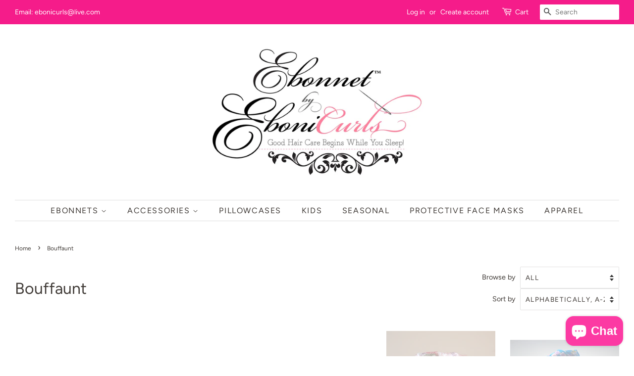

--- FILE ---
content_type: text/html; charset=utf-8
request_url: https://shopebonicurls.com/collections/bouffaunt?page=2
body_size: 15424
content:
<!doctype html>
<html class="no-js">
<head>

  <!-- Basic page needs ================================================== -->
  <meta charset="utf-8">
  <meta http-equiv="X-UA-Compatible" content="IE=edge,chrome=1">
  
  

  <!-- Title and description ================================================== -->
  <title>
  Bouffaunt &ndash; Page 2 &ndash; Ebonnet® by EboniCurls®
  </title>

  

  <!-- Social meta ================================================== -->
  <!-- /snippets/social-meta-tags.liquid -->




<meta property="og:site_name" content="Ebonnet® by EboniCurls®">
<meta property="og:url" content="https://shopebonicurls.com/collections/bouffaunt?page=2">
<meta property="og:title" content="Bouffaunt">
<meta property="og:type" content="product.group">
<meta property="og:description" content="Ebonnets by EboniCurls are high quality Satin bonnets to protect your hair while you sleep.  ">





  <meta name="twitter:site" content="@Ebonicurls">

<meta name="twitter:card" content="summary_large_image">
<meta name="twitter:title" content="Bouffaunt">
<meta name="twitter:description" content="Ebonnets by EboniCurls are high quality Satin bonnets to protect your hair while you sleep.  ">


  <!-- Helpers ================================================== -->
  <link rel="canonical" href="https://shopebonicurls.com/collections/bouffaunt?page=2">
  <meta name="viewport" content="width=device-width,initial-scale=1">
  <meta name="theme-color" content="#f51c8a">

  <!-- CSS ================================================== -->
  <link href="//shopebonicurls.com/cdn/shop/t/7/assets/timber.scss.css?v=63431572746193748131759252132" rel="stylesheet" type="text/css" media="all" />
  <link href="//shopebonicurls.com/cdn/shop/t/7/assets/theme.scss.css?v=67709648264037239091759252131" rel="stylesheet" type="text/css" media="all" />

  <script>
    window.theme = window.theme || {};

    var theme = {
      strings: {
        addToCart: "Add to Cart",
        soldOut: "Sold Out",
        unavailable: "Unavailable",
        zoomClose: "Close (Esc)",
        zoomPrev: "Previous (Left arrow key)",
        zoomNext: "Next (Right arrow key)",
        addressError: "Error looking up that address",
        addressNoResults: "No results for that address",
        addressQueryLimit: "You have exceeded the Google API usage limit. Consider upgrading to a \u003ca href=\"https:\/\/developers.google.com\/maps\/premium\/usage-limits\"\u003ePremium Plan\u003c\/a\u003e.",
        authError: "There was a problem authenticating your Google Maps API Key."
      },
      settings: {
        // Adding some settings to allow the editor to update correctly when they are changed
        enableWideLayout: true,
        typeAccentTransform: true,
        typeAccentSpacing: true,
        baseFontSize: '16px',
        headerBaseFontSize: '32px',
        accentFontSize: '16px'
      },
      variables: {
        mediaQueryMedium: 'screen and (max-width: 768px)',
        bpSmall: false
      },
      moneyFormat: "${{amount}}"
    }

    document.documentElement.className = document.documentElement.className.replace('no-js', 'supports-js');
  </script>

  <!-- Header hook for plugins ================================================== -->
  <script>window.performance && window.performance.mark && window.performance.mark('shopify.content_for_header.start');</script><meta name="facebook-domain-verification" content="eqg2yxiw4nywan0lrwvuump39xz9z7">
<meta name="facebook-domain-verification" content="7o38fgavc1q99gkrdxbrw2x1imgp4u">
<meta name="facebook-domain-verification" content="bdpeiz159e272abtqe39xm156up2v0">
<meta id="shopify-digital-wallet" name="shopify-digital-wallet" content="/2076220/digital_wallets/dialog">
<meta name="shopify-checkout-api-token" content="1f18c290c5f2b7088fa7166b32acfd1d">
<meta id="in-context-paypal-metadata" data-shop-id="2076220" data-venmo-supported="false" data-environment="production" data-locale="en_US" data-paypal-v4="true" data-currency="USD">
<link rel="alternate" type="application/atom+xml" title="Feed" href="/collections/bouffaunt.atom" />
<link rel="prev" href="/collections/bouffaunt?page=1">
<link rel="alternate" type="application/json+oembed" href="https://shopebonicurls.com/collections/bouffaunt.oembed?page=2">
<script async="async" src="/checkouts/internal/preloads.js?locale=en-US"></script>
<link rel="preconnect" href="https://shop.app" crossorigin="anonymous">
<script async="async" src="https://shop.app/checkouts/internal/preloads.js?locale=en-US&shop_id=2076220" crossorigin="anonymous"></script>
<script id="apple-pay-shop-capabilities" type="application/json">{"shopId":2076220,"countryCode":"US","currencyCode":"USD","merchantCapabilities":["supports3DS"],"merchantId":"gid:\/\/shopify\/Shop\/2076220","merchantName":"Ebonnet® by EboniCurls®","requiredBillingContactFields":["postalAddress","email"],"requiredShippingContactFields":["postalAddress","email"],"shippingType":"shipping","supportedNetworks":["visa","masterCard","amex","discover","elo","jcb"],"total":{"type":"pending","label":"Ebonnet® by EboniCurls®","amount":"1.00"},"shopifyPaymentsEnabled":true,"supportsSubscriptions":true}</script>
<script id="shopify-features" type="application/json">{"accessToken":"1f18c290c5f2b7088fa7166b32acfd1d","betas":["rich-media-storefront-analytics"],"domain":"shopebonicurls.com","predictiveSearch":true,"shopId":2076220,"locale":"en"}</script>
<script>var Shopify = Shopify || {};
Shopify.shop = "ebonicurls.myshopify.com";
Shopify.locale = "en";
Shopify.currency = {"active":"USD","rate":"1.0"};
Shopify.country = "US";
Shopify.theme = {"name":"Minimal","id":32982499391,"schema_name":"Minimal","schema_version":"8.4.3","theme_store_id":380,"role":"main"};
Shopify.theme.handle = "null";
Shopify.theme.style = {"id":null,"handle":null};
Shopify.cdnHost = "shopebonicurls.com/cdn";
Shopify.routes = Shopify.routes || {};
Shopify.routes.root = "/";</script>
<script type="module">!function(o){(o.Shopify=o.Shopify||{}).modules=!0}(window);</script>
<script>!function(o){function n(){var o=[];function n(){o.push(Array.prototype.slice.apply(arguments))}return n.q=o,n}var t=o.Shopify=o.Shopify||{};t.loadFeatures=n(),t.autoloadFeatures=n()}(window);</script>
<script>
  window.ShopifyPay = window.ShopifyPay || {};
  window.ShopifyPay.apiHost = "shop.app\/pay";
  window.ShopifyPay.redirectState = null;
</script>
<script id="shop-js-analytics" type="application/json">{"pageType":"collection"}</script>
<script defer="defer" async type="module" src="//shopebonicurls.com/cdn/shopifycloud/shop-js/modules/v2/client.init-shop-cart-sync_BT-GjEfc.en.esm.js"></script>
<script defer="defer" async type="module" src="//shopebonicurls.com/cdn/shopifycloud/shop-js/modules/v2/chunk.common_D58fp_Oc.esm.js"></script>
<script defer="defer" async type="module" src="//shopebonicurls.com/cdn/shopifycloud/shop-js/modules/v2/chunk.modal_xMitdFEc.esm.js"></script>
<script type="module">
  await import("//shopebonicurls.com/cdn/shopifycloud/shop-js/modules/v2/client.init-shop-cart-sync_BT-GjEfc.en.esm.js");
await import("//shopebonicurls.com/cdn/shopifycloud/shop-js/modules/v2/chunk.common_D58fp_Oc.esm.js");
await import("//shopebonicurls.com/cdn/shopifycloud/shop-js/modules/v2/chunk.modal_xMitdFEc.esm.js");

  window.Shopify.SignInWithShop?.initShopCartSync?.({"fedCMEnabled":true,"windoidEnabled":true});

</script>
<script>
  window.Shopify = window.Shopify || {};
  if (!window.Shopify.featureAssets) window.Shopify.featureAssets = {};
  window.Shopify.featureAssets['shop-js'] = {"shop-cart-sync":["modules/v2/client.shop-cart-sync_DZOKe7Ll.en.esm.js","modules/v2/chunk.common_D58fp_Oc.esm.js","modules/v2/chunk.modal_xMitdFEc.esm.js"],"init-fed-cm":["modules/v2/client.init-fed-cm_B6oLuCjv.en.esm.js","modules/v2/chunk.common_D58fp_Oc.esm.js","modules/v2/chunk.modal_xMitdFEc.esm.js"],"shop-cash-offers":["modules/v2/client.shop-cash-offers_D2sdYoxE.en.esm.js","modules/v2/chunk.common_D58fp_Oc.esm.js","modules/v2/chunk.modal_xMitdFEc.esm.js"],"shop-login-button":["modules/v2/client.shop-login-button_QeVjl5Y3.en.esm.js","modules/v2/chunk.common_D58fp_Oc.esm.js","modules/v2/chunk.modal_xMitdFEc.esm.js"],"pay-button":["modules/v2/client.pay-button_DXTOsIq6.en.esm.js","modules/v2/chunk.common_D58fp_Oc.esm.js","modules/v2/chunk.modal_xMitdFEc.esm.js"],"shop-button":["modules/v2/client.shop-button_DQZHx9pm.en.esm.js","modules/v2/chunk.common_D58fp_Oc.esm.js","modules/v2/chunk.modal_xMitdFEc.esm.js"],"avatar":["modules/v2/client.avatar_BTnouDA3.en.esm.js"],"init-windoid":["modules/v2/client.init-windoid_CR1B-cfM.en.esm.js","modules/v2/chunk.common_D58fp_Oc.esm.js","modules/v2/chunk.modal_xMitdFEc.esm.js"],"init-shop-for-new-customer-accounts":["modules/v2/client.init-shop-for-new-customer-accounts_C_vY_xzh.en.esm.js","modules/v2/client.shop-login-button_QeVjl5Y3.en.esm.js","modules/v2/chunk.common_D58fp_Oc.esm.js","modules/v2/chunk.modal_xMitdFEc.esm.js"],"init-shop-email-lookup-coordinator":["modules/v2/client.init-shop-email-lookup-coordinator_BI7n9ZSv.en.esm.js","modules/v2/chunk.common_D58fp_Oc.esm.js","modules/v2/chunk.modal_xMitdFEc.esm.js"],"init-shop-cart-sync":["modules/v2/client.init-shop-cart-sync_BT-GjEfc.en.esm.js","modules/v2/chunk.common_D58fp_Oc.esm.js","modules/v2/chunk.modal_xMitdFEc.esm.js"],"shop-toast-manager":["modules/v2/client.shop-toast-manager_DiYdP3xc.en.esm.js","modules/v2/chunk.common_D58fp_Oc.esm.js","modules/v2/chunk.modal_xMitdFEc.esm.js"],"init-customer-accounts":["modules/v2/client.init-customer-accounts_D9ZNqS-Q.en.esm.js","modules/v2/client.shop-login-button_QeVjl5Y3.en.esm.js","modules/v2/chunk.common_D58fp_Oc.esm.js","modules/v2/chunk.modal_xMitdFEc.esm.js"],"init-customer-accounts-sign-up":["modules/v2/client.init-customer-accounts-sign-up_iGw4briv.en.esm.js","modules/v2/client.shop-login-button_QeVjl5Y3.en.esm.js","modules/v2/chunk.common_D58fp_Oc.esm.js","modules/v2/chunk.modal_xMitdFEc.esm.js"],"shop-follow-button":["modules/v2/client.shop-follow-button_CqMgW2wH.en.esm.js","modules/v2/chunk.common_D58fp_Oc.esm.js","modules/v2/chunk.modal_xMitdFEc.esm.js"],"checkout-modal":["modules/v2/client.checkout-modal_xHeaAweL.en.esm.js","modules/v2/chunk.common_D58fp_Oc.esm.js","modules/v2/chunk.modal_xMitdFEc.esm.js"],"shop-login":["modules/v2/client.shop-login_D91U-Q7h.en.esm.js","modules/v2/chunk.common_D58fp_Oc.esm.js","modules/v2/chunk.modal_xMitdFEc.esm.js"],"lead-capture":["modules/v2/client.lead-capture_BJmE1dJe.en.esm.js","modules/v2/chunk.common_D58fp_Oc.esm.js","modules/v2/chunk.modal_xMitdFEc.esm.js"],"payment-terms":["modules/v2/client.payment-terms_Ci9AEqFq.en.esm.js","modules/v2/chunk.common_D58fp_Oc.esm.js","modules/v2/chunk.modal_xMitdFEc.esm.js"]};
</script>
<script id="__st">var __st={"a":2076220,"offset":-18000,"reqid":"a8377643-b210-4082-872c-9d292714b0d9-1769176152","pageurl":"shopebonicurls.com\/collections\/bouffaunt?page=2","u":"3abd16a3f744","p":"collection","rtyp":"collection","rid":11420237};</script>
<script>window.ShopifyPaypalV4VisibilityTracking = true;</script>
<script id="captcha-bootstrap">!function(){'use strict';const t='contact',e='account',n='new_comment',o=[[t,t],['blogs',n],['comments',n],[t,'customer']],c=[[e,'customer_login'],[e,'guest_login'],[e,'recover_customer_password'],[e,'create_customer']],r=t=>t.map((([t,e])=>`form[action*='/${t}']:not([data-nocaptcha='true']) input[name='form_type'][value='${e}']`)).join(','),a=t=>()=>t?[...document.querySelectorAll(t)].map((t=>t.form)):[];function s(){const t=[...o],e=r(t);return a(e)}const i='password',u='form_key',d=['recaptcha-v3-token','g-recaptcha-response','h-captcha-response',i],f=()=>{try{return window.sessionStorage}catch{return}},m='__shopify_v',_=t=>t.elements[u];function p(t,e,n=!1){try{const o=window.sessionStorage,c=JSON.parse(o.getItem(e)),{data:r}=function(t){const{data:e,action:n}=t;return t[m]||n?{data:e,action:n}:{data:t,action:n}}(c);for(const[e,n]of Object.entries(r))t.elements[e]&&(t.elements[e].value=n);n&&o.removeItem(e)}catch(o){console.error('form repopulation failed',{error:o})}}const l='form_type',E='cptcha';function T(t){t.dataset[E]=!0}const w=window,h=w.document,L='Shopify',v='ce_forms',y='captcha';let A=!1;((t,e)=>{const n=(g='f06e6c50-85a8-45c8-87d0-21a2b65856fe',I='https://cdn.shopify.com/shopifycloud/storefront-forms-hcaptcha/ce_storefront_forms_captcha_hcaptcha.v1.5.2.iife.js',D={infoText:'Protected by hCaptcha',privacyText:'Privacy',termsText:'Terms'},(t,e,n)=>{const o=w[L][v],c=o.bindForm;if(c)return c(t,g,e,D).then(n);var r;o.q.push([[t,g,e,D],n]),r=I,A||(h.body.append(Object.assign(h.createElement('script'),{id:'captcha-provider',async:!0,src:r})),A=!0)});var g,I,D;w[L]=w[L]||{},w[L][v]=w[L][v]||{},w[L][v].q=[],w[L][y]=w[L][y]||{},w[L][y].protect=function(t,e){n(t,void 0,e),T(t)},Object.freeze(w[L][y]),function(t,e,n,w,h,L){const[v,y,A,g]=function(t,e,n){const i=e?o:[],u=t?c:[],d=[...i,...u],f=r(d),m=r(i),_=r(d.filter((([t,e])=>n.includes(e))));return[a(f),a(m),a(_),s()]}(w,h,L),I=t=>{const e=t.target;return e instanceof HTMLFormElement?e:e&&e.form},D=t=>v().includes(t);t.addEventListener('submit',(t=>{const e=I(t);if(!e)return;const n=D(e)&&!e.dataset.hcaptchaBound&&!e.dataset.recaptchaBound,o=_(e),c=g().includes(e)&&(!o||!o.value);(n||c)&&t.preventDefault(),c&&!n&&(function(t){try{if(!f())return;!function(t){const e=f();if(!e)return;const n=_(t);if(!n)return;const o=n.value;o&&e.removeItem(o)}(t);const e=Array.from(Array(32),(()=>Math.random().toString(36)[2])).join('');!function(t,e){_(t)||t.append(Object.assign(document.createElement('input'),{type:'hidden',name:u})),t.elements[u].value=e}(t,e),function(t,e){const n=f();if(!n)return;const o=[...t.querySelectorAll(`input[type='${i}']`)].map((({name:t})=>t)),c=[...d,...o],r={};for(const[a,s]of new FormData(t).entries())c.includes(a)||(r[a]=s);n.setItem(e,JSON.stringify({[m]:1,action:t.action,data:r}))}(t,e)}catch(e){console.error('failed to persist form',e)}}(e),e.submit())}));const S=(t,e)=>{t&&!t.dataset[E]&&(n(t,e.some((e=>e===t))),T(t))};for(const o of['focusin','change'])t.addEventListener(o,(t=>{const e=I(t);D(e)&&S(e,y())}));const B=e.get('form_key'),M=e.get(l),P=B&&M;t.addEventListener('DOMContentLoaded',(()=>{const t=y();if(P)for(const e of t)e.elements[l].value===M&&p(e,B);[...new Set([...A(),...v().filter((t=>'true'===t.dataset.shopifyCaptcha))])].forEach((e=>S(e,t)))}))}(h,new URLSearchParams(w.location.search),n,t,e,['guest_login'])})(!0,!0)}();</script>
<script integrity="sha256-4kQ18oKyAcykRKYeNunJcIwy7WH5gtpwJnB7kiuLZ1E=" data-source-attribution="shopify.loadfeatures" defer="defer" src="//shopebonicurls.com/cdn/shopifycloud/storefront/assets/storefront/load_feature-a0a9edcb.js" crossorigin="anonymous"></script>
<script crossorigin="anonymous" defer="defer" src="//shopebonicurls.com/cdn/shopifycloud/storefront/assets/shopify_pay/storefront-65b4c6d7.js?v=20250812"></script>
<script data-source-attribution="shopify.dynamic_checkout.dynamic.init">var Shopify=Shopify||{};Shopify.PaymentButton=Shopify.PaymentButton||{isStorefrontPortableWallets:!0,init:function(){window.Shopify.PaymentButton.init=function(){};var t=document.createElement("script");t.src="https://shopebonicurls.com/cdn/shopifycloud/portable-wallets/latest/portable-wallets.en.js",t.type="module",document.head.appendChild(t)}};
</script>
<script data-source-attribution="shopify.dynamic_checkout.buyer_consent">
  function portableWalletsHideBuyerConsent(e){var t=document.getElementById("shopify-buyer-consent"),n=document.getElementById("shopify-subscription-policy-button");t&&n&&(t.classList.add("hidden"),t.setAttribute("aria-hidden","true"),n.removeEventListener("click",e))}function portableWalletsShowBuyerConsent(e){var t=document.getElementById("shopify-buyer-consent"),n=document.getElementById("shopify-subscription-policy-button");t&&n&&(t.classList.remove("hidden"),t.removeAttribute("aria-hidden"),n.addEventListener("click",e))}window.Shopify?.PaymentButton&&(window.Shopify.PaymentButton.hideBuyerConsent=portableWalletsHideBuyerConsent,window.Shopify.PaymentButton.showBuyerConsent=portableWalletsShowBuyerConsent);
</script>
<script data-source-attribution="shopify.dynamic_checkout.cart.bootstrap">document.addEventListener("DOMContentLoaded",(function(){function t(){return document.querySelector("shopify-accelerated-checkout-cart, shopify-accelerated-checkout")}if(t())Shopify.PaymentButton.init();else{new MutationObserver((function(e,n){t()&&(Shopify.PaymentButton.init(),n.disconnect())})).observe(document.body,{childList:!0,subtree:!0})}}));
</script>
<link id="shopify-accelerated-checkout-styles" rel="stylesheet" media="screen" href="https://shopebonicurls.com/cdn/shopifycloud/portable-wallets/latest/accelerated-checkout-backwards-compat.css" crossorigin="anonymous">
<style id="shopify-accelerated-checkout-cart">
        #shopify-buyer-consent {
  margin-top: 1em;
  display: inline-block;
  width: 100%;
}

#shopify-buyer-consent.hidden {
  display: none;
}

#shopify-subscription-policy-button {
  background: none;
  border: none;
  padding: 0;
  text-decoration: underline;
  font-size: inherit;
  cursor: pointer;
}

#shopify-subscription-policy-button::before {
  box-shadow: none;
}

      </style>

<script>window.performance && window.performance.mark && window.performance.mark('shopify.content_for_header.end');</script>

  <script src="//shopebonicurls.com/cdn/shop/t/7/assets/jquery-2.2.3.min.js?v=58211863146907186831539460904" type="text/javascript"></script>

  <script src="//shopebonicurls.com/cdn/shop/t/7/assets/lazysizes.min.js?v=177476512571513845041539460904" async="async"></script>

  
  

<script src="https://cdn.shopify.com/extensions/e8878072-2f6b-4e89-8082-94b04320908d/inbox-1254/assets/inbox-chat-loader.js" type="text/javascript" defer="defer"></script>
<meta property="og:image" content="https://cdn.shopify.com/s/files/1/0207/6220/files/LOGO_jpg_ebonnet_eboni_curls-01.jpg?height=628&pad_color=ffffff&v=1614770060&width=1200" />
<meta property="og:image:secure_url" content="https://cdn.shopify.com/s/files/1/0207/6220/files/LOGO_jpg_ebonnet_eboni_curls-01.jpg?height=628&pad_color=ffffff&v=1614770060&width=1200" />
<meta property="og:image:width" content="1200" />
<meta property="og:image:height" content="628" />
<link href="https://monorail-edge.shopifysvc.com" rel="dns-prefetch">
<script>(function(){if ("sendBeacon" in navigator && "performance" in window) {try {var session_token_from_headers = performance.getEntriesByType('navigation')[0].serverTiming.find(x => x.name == '_s').description;} catch {var session_token_from_headers = undefined;}var session_cookie_matches = document.cookie.match(/_shopify_s=([^;]*)/);var session_token_from_cookie = session_cookie_matches && session_cookie_matches.length === 2 ? session_cookie_matches[1] : "";var session_token = session_token_from_headers || session_token_from_cookie || "";function handle_abandonment_event(e) {var entries = performance.getEntries().filter(function(entry) {return /monorail-edge.shopifysvc.com/.test(entry.name);});if (!window.abandonment_tracked && entries.length === 0) {window.abandonment_tracked = true;var currentMs = Date.now();var navigation_start = performance.timing.navigationStart;var payload = {shop_id: 2076220,url: window.location.href,navigation_start,duration: currentMs - navigation_start,session_token,page_type: "collection"};window.navigator.sendBeacon("https://monorail-edge.shopifysvc.com/v1/produce", JSON.stringify({schema_id: "online_store_buyer_site_abandonment/1.1",payload: payload,metadata: {event_created_at_ms: currentMs,event_sent_at_ms: currentMs}}));}}window.addEventListener('pagehide', handle_abandonment_event);}}());</script>
<script id="web-pixels-manager-setup">(function e(e,d,r,n,o){if(void 0===o&&(o={}),!Boolean(null===(a=null===(i=window.Shopify)||void 0===i?void 0:i.analytics)||void 0===a?void 0:a.replayQueue)){var i,a;window.Shopify=window.Shopify||{};var t=window.Shopify;t.analytics=t.analytics||{};var s=t.analytics;s.replayQueue=[],s.publish=function(e,d,r){return s.replayQueue.push([e,d,r]),!0};try{self.performance.mark("wpm:start")}catch(e){}var l=function(){var e={modern:/Edge?\/(1{2}[4-9]|1[2-9]\d|[2-9]\d{2}|\d{4,})\.\d+(\.\d+|)|Firefox\/(1{2}[4-9]|1[2-9]\d|[2-9]\d{2}|\d{4,})\.\d+(\.\d+|)|Chrom(ium|e)\/(9{2}|\d{3,})\.\d+(\.\d+|)|(Maci|X1{2}).+ Version\/(15\.\d+|(1[6-9]|[2-9]\d|\d{3,})\.\d+)([,.]\d+|)( \(\w+\)|)( Mobile\/\w+|) Safari\/|Chrome.+OPR\/(9{2}|\d{3,})\.\d+\.\d+|(CPU[ +]OS|iPhone[ +]OS|CPU[ +]iPhone|CPU IPhone OS|CPU iPad OS)[ +]+(15[._]\d+|(1[6-9]|[2-9]\d|\d{3,})[._]\d+)([._]\d+|)|Android:?[ /-](13[3-9]|1[4-9]\d|[2-9]\d{2}|\d{4,})(\.\d+|)(\.\d+|)|Android.+Firefox\/(13[5-9]|1[4-9]\d|[2-9]\d{2}|\d{4,})\.\d+(\.\d+|)|Android.+Chrom(ium|e)\/(13[3-9]|1[4-9]\d|[2-9]\d{2}|\d{4,})\.\d+(\.\d+|)|SamsungBrowser\/([2-9]\d|\d{3,})\.\d+/,legacy:/Edge?\/(1[6-9]|[2-9]\d|\d{3,})\.\d+(\.\d+|)|Firefox\/(5[4-9]|[6-9]\d|\d{3,})\.\d+(\.\d+|)|Chrom(ium|e)\/(5[1-9]|[6-9]\d|\d{3,})\.\d+(\.\d+|)([\d.]+$|.*Safari\/(?![\d.]+ Edge\/[\d.]+$))|(Maci|X1{2}).+ Version\/(10\.\d+|(1[1-9]|[2-9]\d|\d{3,})\.\d+)([,.]\d+|)( \(\w+\)|)( Mobile\/\w+|) Safari\/|Chrome.+OPR\/(3[89]|[4-9]\d|\d{3,})\.\d+\.\d+|(CPU[ +]OS|iPhone[ +]OS|CPU[ +]iPhone|CPU IPhone OS|CPU iPad OS)[ +]+(10[._]\d+|(1[1-9]|[2-9]\d|\d{3,})[._]\d+)([._]\d+|)|Android:?[ /-](13[3-9]|1[4-9]\d|[2-9]\d{2}|\d{4,})(\.\d+|)(\.\d+|)|Mobile Safari.+OPR\/([89]\d|\d{3,})\.\d+\.\d+|Android.+Firefox\/(13[5-9]|1[4-9]\d|[2-9]\d{2}|\d{4,})\.\d+(\.\d+|)|Android.+Chrom(ium|e)\/(13[3-9]|1[4-9]\d|[2-9]\d{2}|\d{4,})\.\d+(\.\d+|)|Android.+(UC? ?Browser|UCWEB|U3)[ /]?(15\.([5-9]|\d{2,})|(1[6-9]|[2-9]\d|\d{3,})\.\d+)\.\d+|SamsungBrowser\/(5\.\d+|([6-9]|\d{2,})\.\d+)|Android.+MQ{2}Browser\/(14(\.(9|\d{2,})|)|(1[5-9]|[2-9]\d|\d{3,})(\.\d+|))(\.\d+|)|K[Aa][Ii]OS\/(3\.\d+|([4-9]|\d{2,})\.\d+)(\.\d+|)/},d=e.modern,r=e.legacy,n=navigator.userAgent;return n.match(d)?"modern":n.match(r)?"legacy":"unknown"}(),u="modern"===l?"modern":"legacy",c=(null!=n?n:{modern:"",legacy:""})[u],f=function(e){return[e.baseUrl,"/wpm","/b",e.hashVersion,"modern"===e.buildTarget?"m":"l",".js"].join("")}({baseUrl:d,hashVersion:r,buildTarget:u}),m=function(e){var d=e.version,r=e.bundleTarget,n=e.surface,o=e.pageUrl,i=e.monorailEndpoint;return{emit:function(e){var a=e.status,t=e.errorMsg,s=(new Date).getTime(),l=JSON.stringify({metadata:{event_sent_at_ms:s},events:[{schema_id:"web_pixels_manager_load/3.1",payload:{version:d,bundle_target:r,page_url:o,status:a,surface:n,error_msg:t},metadata:{event_created_at_ms:s}}]});if(!i)return console&&console.warn&&console.warn("[Web Pixels Manager] No Monorail endpoint provided, skipping logging."),!1;try{return self.navigator.sendBeacon.bind(self.navigator)(i,l)}catch(e){}var u=new XMLHttpRequest;try{return u.open("POST",i,!0),u.setRequestHeader("Content-Type","text/plain"),u.send(l),!0}catch(e){return console&&console.warn&&console.warn("[Web Pixels Manager] Got an unhandled error while logging to Monorail."),!1}}}}({version:r,bundleTarget:l,surface:e.surface,pageUrl:self.location.href,monorailEndpoint:e.monorailEndpoint});try{o.browserTarget=l,function(e){var d=e.src,r=e.async,n=void 0===r||r,o=e.onload,i=e.onerror,a=e.sri,t=e.scriptDataAttributes,s=void 0===t?{}:t,l=document.createElement("script"),u=document.querySelector("head"),c=document.querySelector("body");if(l.async=n,l.src=d,a&&(l.integrity=a,l.crossOrigin="anonymous"),s)for(var f in s)if(Object.prototype.hasOwnProperty.call(s,f))try{l.dataset[f]=s[f]}catch(e){}if(o&&l.addEventListener("load",o),i&&l.addEventListener("error",i),u)u.appendChild(l);else{if(!c)throw new Error("Did not find a head or body element to append the script");c.appendChild(l)}}({src:f,async:!0,onload:function(){if(!function(){var e,d;return Boolean(null===(d=null===(e=window.Shopify)||void 0===e?void 0:e.analytics)||void 0===d?void 0:d.initialized)}()){var d=window.webPixelsManager.init(e)||void 0;if(d){var r=window.Shopify.analytics;r.replayQueue.forEach((function(e){var r=e[0],n=e[1],o=e[2];d.publishCustomEvent(r,n,o)})),r.replayQueue=[],r.publish=d.publishCustomEvent,r.visitor=d.visitor,r.initialized=!0}}},onerror:function(){return m.emit({status:"failed",errorMsg:"".concat(f," has failed to load")})},sri:function(e){var d=/^sha384-[A-Za-z0-9+/=]+$/;return"string"==typeof e&&d.test(e)}(c)?c:"",scriptDataAttributes:o}),m.emit({status:"loading"})}catch(e){m.emit({status:"failed",errorMsg:(null==e?void 0:e.message)||"Unknown error"})}}})({shopId: 2076220,storefrontBaseUrl: "https://shopebonicurls.com",extensionsBaseUrl: "https://extensions.shopifycdn.com/cdn/shopifycloud/web-pixels-manager",monorailEndpoint: "https://monorail-edge.shopifysvc.com/unstable/produce_batch",surface: "storefront-renderer",enabledBetaFlags: ["2dca8a86"],webPixelsConfigList: [{"id":"127991871","configuration":"{\"pixel_id\":\"604499277404993\",\"pixel_type\":\"facebook_pixel\",\"metaapp_system_user_token\":\"-\"}","eventPayloadVersion":"v1","runtimeContext":"OPEN","scriptVersion":"ca16bc87fe92b6042fbaa3acc2fbdaa6","type":"APP","apiClientId":2329312,"privacyPurposes":["ANALYTICS","MARKETING","SALE_OF_DATA"],"dataSharingAdjustments":{"protectedCustomerApprovalScopes":["read_customer_address","read_customer_email","read_customer_name","read_customer_personal_data","read_customer_phone"]}},{"id":"shopify-app-pixel","configuration":"{}","eventPayloadVersion":"v1","runtimeContext":"STRICT","scriptVersion":"0450","apiClientId":"shopify-pixel","type":"APP","privacyPurposes":["ANALYTICS","MARKETING"]},{"id":"shopify-custom-pixel","eventPayloadVersion":"v1","runtimeContext":"LAX","scriptVersion":"0450","apiClientId":"shopify-pixel","type":"CUSTOM","privacyPurposes":["ANALYTICS","MARKETING"]}],isMerchantRequest: false,initData: {"shop":{"name":"Ebonnet® by EboniCurls®","paymentSettings":{"currencyCode":"USD"},"myshopifyDomain":"ebonicurls.myshopify.com","countryCode":"US","storefrontUrl":"https:\/\/shopebonicurls.com"},"customer":null,"cart":null,"checkout":null,"productVariants":[],"purchasingCompany":null},},"https://shopebonicurls.com/cdn","fcfee988w5aeb613cpc8e4bc33m6693e112",{"modern":"","legacy":""},{"shopId":"2076220","storefrontBaseUrl":"https:\/\/shopebonicurls.com","extensionBaseUrl":"https:\/\/extensions.shopifycdn.com\/cdn\/shopifycloud\/web-pixels-manager","surface":"storefront-renderer","enabledBetaFlags":"[\"2dca8a86\"]","isMerchantRequest":"false","hashVersion":"fcfee988w5aeb613cpc8e4bc33m6693e112","publish":"custom","events":"[[\"page_viewed\",{}],[\"collection_viewed\",{\"collection\":{\"id\":\"11420237\",\"title\":\"Bouffaunt\",\"productVariants\":[{\"price\":{\"amount\":65.0,\"currencyCode\":\"USD\"},\"product\":{\"title\":\"Mother and toddler Damask bouffant Set\",\"vendor\":\"Ebonnet® by EboniCurls®\",\"id\":\"6829410811967\",\"untranslatedTitle\":\"Mother and toddler Damask bouffant Set\",\"url\":\"\/products\/mommy-and-toddler-damask-bouffant-set\",\"type\":\"Adult and Babies bonnet\"},\"id\":\"39539602587711\",\"image\":{\"src\":\"\/\/shopebonicurls.com\/cdn\/shop\/products\/image_8e661d95-ce0a-4681-a1dd-f48834df5fdf.jpg?v=1639237996\"},\"sku\":\"\",\"title\":\"Default Title\",\"untranslatedTitle\":\"Default Title\"},{\"price\":{\"amount\":45.0,\"currencyCode\":\"USD\"},\"product\":{\"title\":\"Red Blossom Bouffant\",\"vendor\":\"Ebonnet® by EboniCurls®\",\"id\":\"6937834651711\",\"untranslatedTitle\":\"Red Blossom Bouffant\",\"url\":\"\/products\/red-blossom-bouffant\",\"type\":\"Bouffant\"},\"id\":\"39671312875583\",\"image\":{\"src\":\"\/\/shopebonicurls.com\/cdn\/shop\/products\/image_b881ea1e-6a98-424a-a45c-8c644874d409.jpg?v=1651879626\"},\"sku\":\"\",\"title\":\"Default Title\",\"untranslatedTitle\":\"Default Title\"},{\"price\":{\"amount\":15.0,\"currencyCode\":\"USD\"},\"product\":{\"title\":\"RUSH MY ORDER\",\"vendor\":\"Ebonnet® by EboniCurls®\",\"id\":\"8696455943\",\"untranslatedTitle\":\"RUSH MY ORDER\",\"url\":\"\/products\/rush-my-order\",\"type\":\"Available For All Items\/Orders\"},\"id\":\"28340627079\",\"image\":{\"src\":\"\/\/shopebonicurls.com\/cdn\/shop\/products\/9a30b5e35d02948e61c86d0a5ed2d64f.jpg?v=1571438635\"},\"sku\":\"\",\"title\":\"Default Title\",\"untranslatedTitle\":\"Default Title\"},{\"price\":{\"amount\":20.0,\"currencyCode\":\"USD\"},\"product\":{\"title\":\"Soft Pink Headband Bonnet\",\"vendor\":\"Ebonnet® by EboniCurls®\",\"id\":\"1530109558847\",\"untranslatedTitle\":\"Soft Pink Headband Bonnet\",\"url\":\"\/products\/soft-pink-headband-bonnet\",\"type\":\"Headband Bonnet\"},\"id\":\"13513374761023\",\"image\":{\"src\":\"\/\/shopebonicurls.com\/cdn\/shop\/products\/image_abbbe0f0-615f-4d53-a3e6-5b8cce5760b9.jpg?v=1571438664\"},\"sku\":\"\",\"title\":\"Default Title\",\"untranslatedTitle\":\"Default Title\"},{\"price\":{\"amount\":20.0,\"currencyCode\":\"USD\"},\"product\":{\"title\":\"Teal Blue Headband bonnet\",\"vendor\":\"Ebonnet® by EboniCurls®\",\"id\":\"7644647391295\",\"untranslatedTitle\":\"Teal Blue Headband bonnet\",\"url\":\"\/products\/teal-blue-headband-bonnet\",\"type\":\"Headband Bonnet\"},\"id\":\"41308060581951\",\"image\":{\"src\":\"\/\/shopebonicurls.com\/cdn\/shop\/files\/747AB09F-A4B3-433F-A0A2-E984A89B2066.jpg?v=1731635767\"},\"sku\":null,\"title\":\"Default Title\",\"untranslatedTitle\":\"Default Title\"},{\"price\":{\"amount\":20.0,\"currencyCode\":\"USD\"},\"product\":{\"title\":\"Wine Headband Bonnet\",\"vendor\":\"Ebonnet® by EboniCurls®\",\"id\":\"1530102743103\",\"untranslatedTitle\":\"Wine Headband Bonnet\",\"url\":\"\/products\/wine-headband-bonnet\",\"type\":\"\"},\"id\":\"13513289728063\",\"image\":{\"src\":\"\/\/shopebonicurls.com\/cdn\/shop\/products\/image_80c0dc9b-83f0-4913-bde0-47ab9b568ad0.jpg?v=1571438664\"},\"sku\":\"\",\"title\":\"Default Title\",\"untranslatedTitle\":\"Default Title\"}]}}]]"});</script><script>
  window.ShopifyAnalytics = window.ShopifyAnalytics || {};
  window.ShopifyAnalytics.meta = window.ShopifyAnalytics.meta || {};
  window.ShopifyAnalytics.meta.currency = 'USD';
  var meta = {"products":[{"id":6829410811967,"gid":"gid:\/\/shopify\/Product\/6829410811967","vendor":"Ebonnet® by EboniCurls®","type":"Adult and Babies bonnet","handle":"mommy-and-toddler-damask-bouffant-set","variants":[{"id":39539602587711,"price":6500,"name":"Mother and toddler Damask bouffant Set","public_title":null,"sku":""}],"remote":false},{"id":6937834651711,"gid":"gid:\/\/shopify\/Product\/6937834651711","vendor":"Ebonnet® by EboniCurls®","type":"Bouffant","handle":"red-blossom-bouffant","variants":[{"id":39671312875583,"price":4500,"name":"Red Blossom Bouffant","public_title":null,"sku":""}],"remote":false},{"id":8696455943,"gid":"gid:\/\/shopify\/Product\/8696455943","vendor":"Ebonnet® by EboniCurls®","type":"Available For All Items\/Orders","handle":"rush-my-order","variants":[{"id":28340627079,"price":1500,"name":"RUSH MY ORDER","public_title":null,"sku":""}],"remote":false},{"id":1530109558847,"gid":"gid:\/\/shopify\/Product\/1530109558847","vendor":"Ebonnet® by EboniCurls®","type":"Headband Bonnet","handle":"soft-pink-headband-bonnet","variants":[{"id":13513374761023,"price":2000,"name":"Soft Pink Headband Bonnet","public_title":null,"sku":""}],"remote":false},{"id":7644647391295,"gid":"gid:\/\/shopify\/Product\/7644647391295","vendor":"Ebonnet® by EboniCurls®","type":"Headband Bonnet","handle":"teal-blue-headband-bonnet","variants":[{"id":41308060581951,"price":2000,"name":"Teal Blue Headband bonnet","public_title":null,"sku":null}],"remote":false},{"id":1530102743103,"gid":"gid:\/\/shopify\/Product\/1530102743103","vendor":"Ebonnet® by EboniCurls®","type":"","handle":"wine-headband-bonnet","variants":[{"id":13513289728063,"price":2000,"name":"Wine Headband Bonnet","public_title":null,"sku":""}],"remote":false}],"page":{"pageType":"collection","resourceType":"collection","resourceId":11420237,"requestId":"a8377643-b210-4082-872c-9d292714b0d9-1769176152"}};
  for (var attr in meta) {
    window.ShopifyAnalytics.meta[attr] = meta[attr];
  }
</script>
<script class="analytics">
  (function () {
    var customDocumentWrite = function(content) {
      var jquery = null;

      if (window.jQuery) {
        jquery = window.jQuery;
      } else if (window.Checkout && window.Checkout.$) {
        jquery = window.Checkout.$;
      }

      if (jquery) {
        jquery('body').append(content);
      }
    };

    var hasLoggedConversion = function(token) {
      if (token) {
        return document.cookie.indexOf('loggedConversion=' + token) !== -1;
      }
      return false;
    }

    var setCookieIfConversion = function(token) {
      if (token) {
        var twoMonthsFromNow = new Date(Date.now());
        twoMonthsFromNow.setMonth(twoMonthsFromNow.getMonth() + 2);

        document.cookie = 'loggedConversion=' + token + '; expires=' + twoMonthsFromNow;
      }
    }

    var trekkie = window.ShopifyAnalytics.lib = window.trekkie = window.trekkie || [];
    if (trekkie.integrations) {
      return;
    }
    trekkie.methods = [
      'identify',
      'page',
      'ready',
      'track',
      'trackForm',
      'trackLink'
    ];
    trekkie.factory = function(method) {
      return function() {
        var args = Array.prototype.slice.call(arguments);
        args.unshift(method);
        trekkie.push(args);
        return trekkie;
      };
    };
    for (var i = 0; i < trekkie.methods.length; i++) {
      var key = trekkie.methods[i];
      trekkie[key] = trekkie.factory(key);
    }
    trekkie.load = function(config) {
      trekkie.config = config || {};
      trekkie.config.initialDocumentCookie = document.cookie;
      var first = document.getElementsByTagName('script')[0];
      var script = document.createElement('script');
      script.type = 'text/javascript';
      script.onerror = function(e) {
        var scriptFallback = document.createElement('script');
        scriptFallback.type = 'text/javascript';
        scriptFallback.onerror = function(error) {
                var Monorail = {
      produce: function produce(monorailDomain, schemaId, payload) {
        var currentMs = new Date().getTime();
        var event = {
          schema_id: schemaId,
          payload: payload,
          metadata: {
            event_created_at_ms: currentMs,
            event_sent_at_ms: currentMs
          }
        };
        return Monorail.sendRequest("https://" + monorailDomain + "/v1/produce", JSON.stringify(event));
      },
      sendRequest: function sendRequest(endpointUrl, payload) {
        // Try the sendBeacon API
        if (window && window.navigator && typeof window.navigator.sendBeacon === 'function' && typeof window.Blob === 'function' && !Monorail.isIos12()) {
          var blobData = new window.Blob([payload], {
            type: 'text/plain'
          });

          if (window.navigator.sendBeacon(endpointUrl, blobData)) {
            return true;
          } // sendBeacon was not successful

        } // XHR beacon

        var xhr = new XMLHttpRequest();

        try {
          xhr.open('POST', endpointUrl);
          xhr.setRequestHeader('Content-Type', 'text/plain');
          xhr.send(payload);
        } catch (e) {
          console.log(e);
        }

        return false;
      },
      isIos12: function isIos12() {
        return window.navigator.userAgent.lastIndexOf('iPhone; CPU iPhone OS 12_') !== -1 || window.navigator.userAgent.lastIndexOf('iPad; CPU OS 12_') !== -1;
      }
    };
    Monorail.produce('monorail-edge.shopifysvc.com',
      'trekkie_storefront_load_errors/1.1',
      {shop_id: 2076220,
      theme_id: 32982499391,
      app_name: "storefront",
      context_url: window.location.href,
      source_url: "//shopebonicurls.com/cdn/s/trekkie.storefront.8d95595f799fbf7e1d32231b9a28fd43b70c67d3.min.js"});

        };
        scriptFallback.async = true;
        scriptFallback.src = '//shopebonicurls.com/cdn/s/trekkie.storefront.8d95595f799fbf7e1d32231b9a28fd43b70c67d3.min.js';
        first.parentNode.insertBefore(scriptFallback, first);
      };
      script.async = true;
      script.src = '//shopebonicurls.com/cdn/s/trekkie.storefront.8d95595f799fbf7e1d32231b9a28fd43b70c67d3.min.js';
      first.parentNode.insertBefore(script, first);
    };
    trekkie.load(
      {"Trekkie":{"appName":"storefront","development":false,"defaultAttributes":{"shopId":2076220,"isMerchantRequest":null,"themeId":32982499391,"themeCityHash":"15760400530802610852","contentLanguage":"en","currency":"USD","eventMetadataId":"c8af82ad-fc35-4254-9878-8a6e7506f35e"},"isServerSideCookieWritingEnabled":true,"monorailRegion":"shop_domain","enabledBetaFlags":["65f19447"]},"Session Attribution":{},"S2S":{"facebookCapiEnabled":true,"source":"trekkie-storefront-renderer","apiClientId":580111}}
    );

    var loaded = false;
    trekkie.ready(function() {
      if (loaded) return;
      loaded = true;

      window.ShopifyAnalytics.lib = window.trekkie;

      var originalDocumentWrite = document.write;
      document.write = customDocumentWrite;
      try { window.ShopifyAnalytics.merchantGoogleAnalytics.call(this); } catch(error) {};
      document.write = originalDocumentWrite;

      window.ShopifyAnalytics.lib.page(null,{"pageType":"collection","resourceType":"collection","resourceId":11420237,"requestId":"a8377643-b210-4082-872c-9d292714b0d9-1769176152","shopifyEmitted":true});

      var match = window.location.pathname.match(/checkouts\/(.+)\/(thank_you|post_purchase)/)
      var token = match? match[1]: undefined;
      if (!hasLoggedConversion(token)) {
        setCookieIfConversion(token);
        window.ShopifyAnalytics.lib.track("Viewed Product Category",{"currency":"USD","category":"Collection: bouffaunt","collectionName":"bouffaunt","collectionId":11420237,"nonInteraction":true},undefined,undefined,{"shopifyEmitted":true});
      }
    });


        var eventsListenerScript = document.createElement('script');
        eventsListenerScript.async = true;
        eventsListenerScript.src = "//shopebonicurls.com/cdn/shopifycloud/storefront/assets/shop_events_listener-3da45d37.js";
        document.getElementsByTagName('head')[0].appendChild(eventsListenerScript);

})();</script>
<script
  defer
  src="https://shopebonicurls.com/cdn/shopifycloud/perf-kit/shopify-perf-kit-3.0.4.min.js"
  data-application="storefront-renderer"
  data-shop-id="2076220"
  data-render-region="gcp-us-central1"
  data-page-type="collection"
  data-theme-instance-id="32982499391"
  data-theme-name="Minimal"
  data-theme-version="8.4.3"
  data-monorail-region="shop_domain"
  data-resource-timing-sampling-rate="10"
  data-shs="true"
  data-shs-beacon="true"
  data-shs-export-with-fetch="true"
  data-shs-logs-sample-rate="1"
  data-shs-beacon-endpoint="https://shopebonicurls.com/api/collect"
></script>
</head>

<body id="bouffaunt" class="template-collection" >

  <div id="shopify-section-header" class="shopify-section"><style>
  .logo__image-wrapper {
    max-width: 450px;
  }
  /*================= If logo is above navigation ================== */
  
    .site-nav {
      
        border-top: 1px solid #dddddd;
        border-bottom: 1px solid #dddddd;
      
      margin-top: 30px;
    }

    
      .logo__image-wrapper {
        margin: 0 auto;
      }
    
  

  /*============ If logo is on the same line as navigation ============ */
  


  
</style>

<div data-section-id="header" data-section-type="header-section">
  <div class="header-bar">
    <div class="wrapper medium-down--hide">
      <div class="post-large--display-table">

        
          <div class="header-bar__left post-large--display-table-cell">

            

            

            
              <div class="header-bar__module header-bar__message">
                
                  Email: ebonicurls@live.com
                
              </div>
            

          </div>
        

        <div class="header-bar__right post-large--display-table-cell">

          
            <ul class="header-bar__module header-bar__module--list">
              
                <li>
                  <a href="/account/login" id="customer_login_link">Log in</a>
                </li>
                <li>or</li>
                <li>
                  <a href="/account/register" id="customer_register_link">Create account</a>
                </li>
              
            </ul>
          

          <div class="header-bar__module">
            <span class="header-bar__sep" aria-hidden="true"></span>
            <a href="/cart" class="cart-page-link">
              <span class="icon icon-cart header-bar__cart-icon" aria-hidden="true"></span>
            </a>
          </div>

          <div class="header-bar__module">
            <a href="/cart" class="cart-page-link">
              Cart
              <span class="cart-count header-bar__cart-count hidden-count">0</span>
            </a>
          </div>

          
            
              <div class="header-bar__module header-bar__search">
                


  <form action="/search" method="get" class="header-bar__search-form clearfix" role="search">
    
    <button type="submit" class="btn btn--search icon-fallback-text header-bar__search-submit">
      <span class="icon icon-search" aria-hidden="true"></span>
      <span class="fallback-text">Search</span>
    </button>
    <input type="search" name="q" value="" aria-label="Search" class="header-bar__search-input" placeholder="Search">
  </form>


              </div>
            
          

        </div>
      </div>
    </div>

    <div class="wrapper post-large--hide announcement-bar--mobile">
      
        
          <span>Email: ebonicurls@live.com</span>
        
      
    </div>

    <div class="wrapper post-large--hide">
      
        <button type="button" class="mobile-nav-trigger" id="MobileNavTrigger" aria-controls="MobileNav" aria-expanded="false">
          <span class="icon icon-hamburger" aria-hidden="true"></span>
          Menu
        </button>
      
      <a href="/cart" class="cart-page-link mobile-cart-page-link">
        <span class="icon icon-cart header-bar__cart-icon" aria-hidden="true"></span>
        Cart <span class="cart-count hidden-count">0</span>
      </a>
    </div>
    <nav role="navigation">
  <ul id="MobileNav" class="mobile-nav post-large--hide">
    
      
        
        <li class="mobile-nav__link" aria-haspopup="true">
          <a
            href="/collections/ebonnets"
            class="mobile-nav__sublist-trigger"
            aria-controls="MobileNav-Parent-1"
            aria-expanded="false">
            EBONNETS
            <span class="icon-fallback-text mobile-nav__sublist-expand" aria-hidden="true">
  <span class="icon icon-plus" aria-hidden="true"></span>
  <span class="fallback-text">+</span>
</span>
<span class="icon-fallback-text mobile-nav__sublist-contract" aria-hidden="true">
  <span class="icon icon-minus" aria-hidden="true"></span>
  <span class="fallback-text">-</span>
</span>

          </a>
          <ul
            id="MobileNav-Parent-1"
            class="mobile-nav__sublist">
            
              <li class="mobile-nav__sublist-link ">
                <a href="/collections/ebonnets" class="site-nav__link">All <span class="visually-hidden">EBONNETS</span></a>
              </li>
            
            
              
                <li class="mobile-nav__sublist-link">
                  <a
                    href="/collections/ebonnets-1"
                    >
                    Ebonnets
                  </a>
                </li>
              
            
              
                <li class="mobile-nav__sublist-link">
                  <a
                    href="/collections/bouffaunt"
                    aria-current="page">
                    Bouffants
                  </a>
                </li>
              
            
              
                <li class="mobile-nav__sublist-link">
                  <a
                    href="/collections/pocket-bonnets"
                    >
                    Pocket Bonnets
                  </a>
                </li>
              
            
          </ul>
        </li>
      
    
      
        
        <li class="mobile-nav__link" aria-haspopup="true">
          <a
            href="/collections/accessories"
            class="mobile-nav__sublist-trigger"
            aria-controls="MobileNav-Parent-2"
            aria-expanded="false">
            ACCESSORIES
            <span class="icon-fallback-text mobile-nav__sublist-expand" aria-hidden="true">
  <span class="icon icon-plus" aria-hidden="true"></span>
  <span class="fallback-text">+</span>
</span>
<span class="icon-fallback-text mobile-nav__sublist-contract" aria-hidden="true">
  <span class="icon icon-minus" aria-hidden="true"></span>
  <span class="fallback-text">-</span>
</span>

          </a>
          <ul
            id="MobileNav-Parent-2"
            class="mobile-nav__sublist">
            
              <li class="mobile-nav__sublist-link ">
                <a href="/collections/accessories" class="site-nav__link">All <span class="visually-hidden">ACCESSORIES</span></a>
              </li>
            
            
              
                <li class="mobile-nav__sublist-link">
                  <a
                    href="/collections/scrunchies"
                    >
                    Scrunchies
                  </a>
                </li>
              
            
              
                <li class="mobile-nav__sublist-link">
                  <a
                    href="/collections/shower-cap"
                    >
                    Showercaps
                  </a>
                </li>
              
            
              
                <li class="mobile-nav__sublist-link">
                  <a
                    href="/collections/scarfs"
                    >
                    Scarves
                  </a>
                </li>
              
            
              
                <li class="mobile-nav__sublist-link">
                  <a
                    href="/collections/headbands"
                    >
                    Headbands
                  </a>
                </li>
              
            
              
                <li class="mobile-nav__sublist-link">
                  <a
                    href="/collections/turbans"
                    >
                    Turbans
                  </a>
                </li>
              
            
          </ul>
        </li>
      
    
      
        <li class="mobile-nav__link">
          <a
            href="/collections/pillowcases"
            class="mobile-nav"
            >
            PILLOWCASES
          </a>
        </li>
      
    
      
        <li class="mobile-nav__link">
          <a
            href="/collections/kids"
            class="mobile-nav"
            >
            KIDS
          </a>
        </li>
      
    
      
        <li class="mobile-nav__link">
          <a
            href="/collections/seasonal"
            class="mobile-nav"
            >
            Seasonal
          </a>
        </li>
      
    
      
        <li class="mobile-nav__link">
          <a
            href="/collections/protective-face-mask"
            class="mobile-nav"
            >
            PROTECTIVE FACE MASKS
          </a>
        </li>
      
    
      
        <li class="mobile-nav__link">
          <a
            href="/collections/apparel"
            class="mobile-nav"
            >
            APPAREL
          </a>
        </li>
      
    

    
      
        <li class="mobile-nav__link">
          <a href="/account/login" id="customer_login_link">Log in</a>
        </li>
        <li class="mobile-nav__link">
          <a href="/account/register" id="customer_register_link">Create account</a>
        </li>
      
    

    <li class="mobile-nav__link">
      
        <div class="header-bar__module header-bar__search">
          


  <form action="/search" method="get" class="header-bar__search-form clearfix" role="search">
    
    <button type="submit" class="btn btn--search icon-fallback-text header-bar__search-submit">
      <span class="icon icon-search" aria-hidden="true"></span>
      <span class="fallback-text">Search</span>
    </button>
    <input type="search" name="q" value="" aria-label="Search" class="header-bar__search-input" placeholder="Search">
  </form>


        </div>
      
    </li>
  </ul>
</nav>

  </div>

  <header class="site-header" role="banner">
    <div class="wrapper">

      
        <div class="grid--full">
          <div class="grid__item">
            
              <div class="h1 site-header__logo" itemscope itemtype="http://schema.org/Organization">
            
              
                <noscript>
                  
                  <div class="logo__image-wrapper">
                    <img src="//shopebonicurls.com/cdn/shop/files/LOGO_jpg_ebonnet_eboni_curls-01_450x.jpg?v=1614770060" alt="Ebonnet® by EboniCurls®" />
                  </div>
                </noscript>
                <div class="logo__image-wrapper supports-js">
                  <a href="/" itemprop="url" style="padding-top:65.5425219941349%;">
                    
                    <img class="logo__image lazyload"
                         src="//shopebonicurls.com/cdn/shop/files/LOGO_jpg_ebonnet_eboni_curls-01_300x300.jpg?v=1614770060"
                         data-src="//shopebonicurls.com/cdn/shop/files/LOGO_jpg_ebonnet_eboni_curls-01_{width}x.jpg?v=1614770060"
                         data-widths="[120, 180, 360, 540, 720, 900, 1080, 1296, 1512, 1728, 1944, 2048]"
                         data-aspectratio="1.5257270693512304"
                         data-sizes="auto"
                         alt="Ebonnet® by EboniCurls®"
                         itemprop="logo">
                  </a>
                </div>
              
            
              </div>
            
          </div>
        </div>
        <div class="grid--full medium-down--hide">
          <div class="grid__item">
            
<nav>
  <ul class="site-nav" id="AccessibleNav">
    
      
      
        <li 
          class="site-nav--has-dropdown "
          aria-haspopup="true">
          <a
            href="/collections/ebonnets"
            class="site-nav__link"
            data-meganav-type="parent"
            aria-controls="MenuParent-1"
            aria-expanded="false"
            >
              EBONNETS
              <span class="icon icon-arrow-down" aria-hidden="true"></span>
          </a>
          <ul
            id="MenuParent-1"
            class="site-nav__dropdown "
            data-meganav-dropdown>
            
              
                <li>
                  <a
                    href="/collections/ebonnets-1"
                    class="site-nav__link"
                    data-meganav-type="child"
                    
                    tabindex="-1">
                      Ebonnets
                  </a>
                </li>
              
            
              
                <li class="site-nav--active">
                  <a
                    href="/collections/bouffaunt"
                    class="site-nav__link"
                    data-meganav-type="child"
                    aria-current="page"
                    tabindex="-1">
                      Bouffants
                  </a>
                </li>
              
            
              
                <li>
                  <a
                    href="/collections/pocket-bonnets"
                    class="site-nav__link"
                    data-meganav-type="child"
                    
                    tabindex="-1">
                      Pocket Bonnets
                  </a>
                </li>
              
            
          </ul>
        </li>
      
    
      
      
        <li 
          class="site-nav--has-dropdown "
          aria-haspopup="true">
          <a
            href="/collections/accessories"
            class="site-nav__link"
            data-meganav-type="parent"
            aria-controls="MenuParent-2"
            aria-expanded="false"
            >
              ACCESSORIES
              <span class="icon icon-arrow-down" aria-hidden="true"></span>
          </a>
          <ul
            id="MenuParent-2"
            class="site-nav__dropdown "
            data-meganav-dropdown>
            
              
                <li>
                  <a
                    href="/collections/scrunchies"
                    class="site-nav__link"
                    data-meganav-type="child"
                    
                    tabindex="-1">
                      Scrunchies
                  </a>
                </li>
              
            
              
                <li>
                  <a
                    href="/collections/shower-cap"
                    class="site-nav__link"
                    data-meganav-type="child"
                    
                    tabindex="-1">
                      Showercaps
                  </a>
                </li>
              
            
              
                <li>
                  <a
                    href="/collections/scarfs"
                    class="site-nav__link"
                    data-meganav-type="child"
                    
                    tabindex="-1">
                      Scarves
                  </a>
                </li>
              
            
              
                <li>
                  <a
                    href="/collections/headbands"
                    class="site-nav__link"
                    data-meganav-type="child"
                    
                    tabindex="-1">
                      Headbands
                  </a>
                </li>
              
            
              
                <li>
                  <a
                    href="/collections/turbans"
                    class="site-nav__link"
                    data-meganav-type="child"
                    
                    tabindex="-1">
                      Turbans
                  </a>
                </li>
              
            
          </ul>
        </li>
      
    
      
        <li>
          <a
            href="/collections/pillowcases"
            class="site-nav__link"
            data-meganav-type="child"
            >
              PILLOWCASES
          </a>
        </li>
      
    
      
        <li>
          <a
            href="/collections/kids"
            class="site-nav__link"
            data-meganav-type="child"
            >
              KIDS
          </a>
        </li>
      
    
      
        <li>
          <a
            href="/collections/seasonal"
            class="site-nav__link"
            data-meganav-type="child"
            >
              Seasonal
          </a>
        </li>
      
    
      
        <li>
          <a
            href="/collections/protective-face-mask"
            class="site-nav__link"
            data-meganav-type="child"
            >
              PROTECTIVE FACE MASKS
          </a>
        </li>
      
    
      
        <li>
          <a
            href="/collections/apparel"
            class="site-nav__link"
            data-meganav-type="child"
            >
              APPAREL
          </a>
        </li>
      
    
  </ul>
</nav>

          </div>
        </div>
      

    </div>
  </header>
</div>



</div>

  <main class="wrapper main-content" role="main">
    <div class="grid">
        <div class="grid__item">
          

<div id="shopify-section-collection-template" class="shopify-section">

<div id="CollectionSection" data-section-id="collection-template" data-section-type="collection-template" data-sort-enabled="true" data-tags-enabled="true">
  <div class="section-header section-header--breadcrumb">
    

<nav class="breadcrumb" role="navigation" aria-label="breadcrumbs">
  <a href="/" title="Back to the frontpage">Home</a>

  

    <span aria-hidden="true" class="breadcrumb__sep">&rsaquo;</span>
    
      <span>Bouffaunt</span>
    

  
</nav>


  </div>

  <header class="section-header section-header--large">
    <h1 class="section-header__title section-header__title--left">Bouffaunt</h1>
    
    <div class="section-header__link--right">
      
        
<div class="form-horizontal">
  <label for="BrowseBy">Browse by</label>
  
  
  <select name="BrowseBy" id="BrowseBy" class="btn--tertiary">
    <option value="/collections/bouffaunt">All</option>
    
      
      <option value="/collections/bouffaunt/accessories">accessories</option>
    
      
      <option value="/collections/bouffaunt/bouffant">bouffant</option>
    
      
      <option value="/collections/bouffaunt/charmeuse-satin">charmeuse satin</option>
    
      
      <option value="/collections/bouffaunt/ebonicurls">ebonicurls</option>
    
      
      <option value="/collections/bouffaunt/ebonnet">ebonnet</option>
    
      
      <option value="/collections/bouffaunt/ebonnet-by-ebonicurls">ebonnet by ebonicurls</option>
    
      
      <option value="/collections/bouffaunt/ebonnets">EBONNETS</option>
    
      
      <option value="/collections/bouffaunt/facemask">FACEMASK</option>
    
      
      <option value="/collections/bouffaunt/hair">hair</option>
    
      
      <option value="/collections/bouffaunt/hair-bouffant-hat">hair Bouffant hat</option>
    
      
      <option value="/collections/bouffaunt/hair-care-products">hair care products</option>
    
      
      <option value="/collections/bouffaunt/kids">KIDS</option>
    
      
      <option value="/collections/bouffaunt/leopard-scarf">Leopard scarf</option>
    
      
      <option value="/collections/bouffaunt/natural-hair-bonnet">natural hair bonnet</option>
    
      
      <option value="/collections/bouffaunt/nurses-cap">nurses cap</option>
    
      
      <option value="/collections/bouffaunt/nurses-hat">nurses hat</option>
    
  </select>
</div>


<script>
  $(function() {
    $('#BrowseBy')
      .bind('change', function() {
        location.href = jQuery(this).val();
      }
    );
  });
</script>

      
      
        <div class="form-horizontal">
  <label for="SortBy">Sort by</label>
  <select name="SortBy" id="SortBy" class="btn--tertiary">
    <option value="manual">Featured</option>
    <option value="best-selling">Best Selling</option>
    <option value="title-ascending">Alphabetically, A-Z</option>
    <option value="title-descending">Alphabetically, Z-A</option>
    <option value="price-ascending">Price, low to high</option>
    <option value="price-descending">Price, high to low</option>
    <option value="created-descending">Date, new to old</option>
    <option value="created-ascending">Date, old to new</option>
  </select>
</div>

      
    </div>
    
  </header>

  

  <div class="grid-uniform grid-link__container">
    

      
      <div class="grid__item wide--one-fifth large--one-quarter medium-down--one-half">
        











<div class="">
  <a href="/collections/bouffaunt/products/mommy-and-toddler-damask-bouffant-set" class="grid-link">
    <span class="grid-link__image grid-link__image-sold-out grid-link__image--product">
      
      
      <span class="grid-link__image-centered">
        
          
            
            
<style>
  

  #ProductImage-28958494621759 {
    max-width: 335px;
    max-height: 335.0px;
  }
  #ProductImageWrapper-28958494621759 {
    max-width: 335px;
  }
</style>

            <div id="ProductImageWrapper-28958494621759" class="product__img-wrapper supports-js">
              <div style="padding-top:100.0%;">
                <img id="ProductImage-28958494621759"
                     class="product__img lazyload"
                     src="//shopebonicurls.com/cdn/shop/products/image_8e661d95-ce0a-4681-a1dd-f48834df5fdf_300x300.jpg?v=1639237996"
                     data-src="//shopebonicurls.com/cdn/shop/products/image_8e661d95-ce0a-4681-a1dd-f48834df5fdf_{width}x.jpg?v=1639237996"
                     data-widths="[150, 220, 360, 470, 600, 750, 940, 1080, 1296, 1512, 1728, 2048]"
                     data-aspectratio="1.0"
                     data-sizes="auto"
                     alt="Mother and toddler Damask bouffant Set">
              </div>
            </div>
          
          <noscript>
            <img src="//shopebonicurls.com/cdn/shop/products/image_8e661d95-ce0a-4681-a1dd-f48834df5fdf_large.jpg?v=1639237996" alt="Mother and toddler Damask bouffant Set" class="product__img">
          </noscript>
        
      </span>
    </span>
    <p class="grid-link__title">Mother and toddler Damask bouffant Set</p>
    
      <p class="grid-link__title grid-link__vendor">Ebonnet® by EboniCurls®</p>
    
    
      <p class="grid-link__meta">
        
        
        
          
            <span class="visually-hidden">Regular price</span>
          
          $65.00
        
      </p>
    
  </a>
</div>

      </div>
    
      
      <div class="grid__item wide--one-fifth large--one-quarter medium-down--one-half">
        











<div class="">
  <a href="/collections/bouffaunt/products/red-blossom-bouffant" class="grid-link">
    <span class="grid-link__image grid-link__image-sold-out grid-link__image--product">
      
      
      <span class="grid-link__image-centered">
        
          
            
            
<style>
  

  #ProductImage-29381939134527 {
    max-width: 335px;
    max-height: 335.0px;
  }
  #ProductImageWrapper-29381939134527 {
    max-width: 335px;
  }
</style>

            <div id="ProductImageWrapper-29381939134527" class="product__img-wrapper supports-js">
              <div style="padding-top:100.0%;">
                <img id="ProductImage-29381939134527"
                     class="product__img lazyload"
                     src="//shopebonicurls.com/cdn/shop/products/image_b881ea1e-6a98-424a-a45c-8c644874d409_300x300.jpg?v=1651879626"
                     data-src="//shopebonicurls.com/cdn/shop/products/image_b881ea1e-6a98-424a-a45c-8c644874d409_{width}x.jpg?v=1651879626"
                     data-widths="[150, 220, 360, 470, 600, 750, 940, 1080, 1296, 1512, 1728, 2048]"
                     data-aspectratio="1.0"
                     data-sizes="auto"
                     alt="Red Blossom Bouffant">
              </div>
            </div>
          
          <noscript>
            <img src="//shopebonicurls.com/cdn/shop/products/image_b881ea1e-6a98-424a-a45c-8c644874d409_large.jpg?v=1651879626" alt="Red Blossom Bouffant" class="product__img">
          </noscript>
        
      </span>
    </span>
    <p class="grid-link__title">Red Blossom Bouffant</p>
    
      <p class="grid-link__title grid-link__vendor">Ebonnet® by EboniCurls®</p>
    
    
      <p class="grid-link__meta">
        
        
        
          
            <span class="visually-hidden">Regular price</span>
          
          $45.00
        
      </p>
    
  </a>
</div>

      </div>
    
      
      <div class="grid__item wide--one-fifth large--one-quarter medium-down--one-half">
        











<div class="">
  <a href="/collections/bouffaunt/products/rush-my-order" class="grid-link">
    <span class="grid-link__image grid-link__image-sold-out grid-link__image--product">
      
      
      <span class="grid-link__image-centered">
        
          
            
            
<style>
  

  #ProductImage-19223988615 {
    max-width: 335px;
    max-height: 335.0px;
  }
  #ProductImageWrapper-19223988615 {
    max-width: 335px;
  }
</style>

            <div id="ProductImageWrapper-19223988615" class="product__img-wrapper supports-js">
              <div style="padding-top:100.0%;">
                <img id="ProductImage-19223988615"
                     class="product__img lazyload"
                     src="//shopebonicurls.com/cdn/shop/products/9a30b5e35d02948e61c86d0a5ed2d64f_300x300.jpg?v=1571438635"
                     data-src="//shopebonicurls.com/cdn/shop/products/9a30b5e35d02948e61c86d0a5ed2d64f_{width}x.jpg?v=1571438635"
                     data-widths="[150, 220, 360, 470, 600, 750, 940, 1080, 1296, 1512, 1728, 2048]"
                     data-aspectratio="1.0"
                     data-sizes="auto"
                     alt="RUSH MY ORDER">
              </div>
            </div>
          
          <noscript>
            <img src="//shopebonicurls.com/cdn/shop/products/9a30b5e35d02948e61c86d0a5ed2d64f_large.jpg?v=1571438635" alt="RUSH MY ORDER" class="product__img">
          </noscript>
        
      </span>
    </span>
    <p class="grid-link__title">RUSH MY ORDER</p>
    
      <p class="grid-link__title grid-link__vendor">Ebonnet® by EboniCurls®</p>
    
    
      <p class="grid-link__meta">
        
        
        
          
            <span class="visually-hidden">Regular price</span>
          
          $15.00
        
      </p>
    
  </a>
</div>

      </div>
    
      
      <div class="grid__item wide--one-fifth large--one-quarter medium-down--one-half">
        











<div class=" sold-out">
  <a href="/collections/bouffaunt/products/soft-pink-headband-bonnet" class="grid-link">
    <span class="grid-link__image grid-link__image-sold-out grid-link__image--product">
      
      
        <span class="badge badge--sold-out">
          <span class="badge__text">Sold Out</span>
        </span>
      
      <span class="grid-link__image-centered">
        
          
            
            
<style>
  

  #ProductImage-4263695941695 {
    max-width: 319.99999999999994px;
    max-height: 480px;
  }
  #ProductImageWrapper-4263695941695 {
    max-width: 319.99999999999994px;
  }
</style>

            <div id="ProductImageWrapper-4263695941695" class="product__img-wrapper supports-js">
              <div style="padding-top:150.00000000000003%;">
                <img id="ProductImage-4263695941695"
                     class="product__img lazyload"
                     src="//shopebonicurls.com/cdn/shop/products/image_abbbe0f0-615f-4d53-a3e6-5b8cce5760b9_300x300.jpg?v=1571438664"
                     data-src="//shopebonicurls.com/cdn/shop/products/image_abbbe0f0-615f-4d53-a3e6-5b8cce5760b9_{width}x.jpg?v=1571438664"
                     data-widths="[150, 220, 360, 470, 600, 750, 940, 1080, 1296, 1512, 1728, 2048]"
                     data-aspectratio="0.6666666666666666"
                     data-sizes="auto"
                     alt="Soft Pink Headband Bonnet">
              </div>
            </div>
          
          <noscript>
            <img src="//shopebonicurls.com/cdn/shop/products/image_abbbe0f0-615f-4d53-a3e6-5b8cce5760b9_large.jpg?v=1571438664" alt="Soft Pink Headband Bonnet" class="product__img">
          </noscript>
        
      </span>
    </span>
    <p class="grid-link__title">Soft Pink Headband Bonnet</p>
    
      <p class="grid-link__title grid-link__vendor">Ebonnet® by EboniCurls®</p>
    
    
      <p class="grid-link__meta">
        
        
        
          
            <span class="visually-hidden">Regular price</span>
          
          $20.00
        
      </p>
    
  </a>
</div>

      </div>
    
      
      <div class="grid__item wide--one-fifth large--one-quarter medium-down--one-half">
        











<div class=" sold-out">
  <a href="/collections/bouffaunt/products/teal-blue-headband-bonnet" class="grid-link">
    <span class="grid-link__image grid-link__image-sold-out grid-link__image--product">
      
      
        <span class="badge badge--sold-out">
          <span class="badge__text">Sold Out</span>
        </span>
      
      <span class="grid-link__image-centered">
        
          
            
            
<style>
  

  #ProductImage-32674215198783 {
    max-width: 360.0px;
    max-height: 480px;
  }
  #ProductImageWrapper-32674215198783 {
    max-width: 360.0px;
  }
</style>

            <div id="ProductImageWrapper-32674215198783" class="product__img-wrapper supports-js">
              <div style="padding-top:133.33333333333334%;">
                <img id="ProductImage-32674215198783"
                     class="product__img lazyload"
                     src="//shopebonicurls.com/cdn/shop/files/747AB09F-A4B3-433F-A0A2-E984A89B2066_300x300.jpg?v=1731635767"
                     data-src="//shopebonicurls.com/cdn/shop/files/747AB09F-A4B3-433F-A0A2-E984A89B2066_{width}x.jpg?v=1731635767"
                     data-widths="[150, 220, 360, 470, 600, 750, 940, 1080, 1296, 1512, 1728, 2048]"
                     data-aspectratio="0.75"
                     data-sizes="auto"
                     alt="Teal Blue Headband bonnet">
              </div>
            </div>
          
          <noscript>
            <img src="//shopebonicurls.com/cdn/shop/files/747AB09F-A4B3-433F-A0A2-E984A89B2066_large.jpg?v=1731635767" alt="Teal Blue Headband bonnet" class="product__img">
          </noscript>
        
      </span>
    </span>
    <p class="grid-link__title">Teal Blue Headband bonnet</p>
    
      <p class="grid-link__title grid-link__vendor">Ebonnet® by EboniCurls®</p>
    
    
      <p class="grid-link__meta">
        
        
        
          
            <span class="visually-hidden">Regular price</span>
          
          $20.00
        
      </p>
    
  </a>
</div>

      </div>
    
      
      <div class="grid__item wide--one-fifth large--one-quarter medium-down--one-half">
        











<div class="">
  <a href="/collections/bouffaunt/products/wine-headband-bonnet" class="grid-link">
    <span class="grid-link__image grid-link__image-sold-out grid-link__image--product">
      
      
      <span class="grid-link__image-centered">
        
          
            
            
<style>
  

  #ProductImage-4263634960447 {
    max-width: 384.0px;
    max-height: 480px;
  }
  #ProductImageWrapper-4263634960447 {
    max-width: 384.0px;
  }
</style>

            <div id="ProductImageWrapper-4263634960447" class="product__img-wrapper supports-js">
              <div style="padding-top:125.0%;">
                <img id="ProductImage-4263634960447"
                     class="product__img lazyload"
                     src="//shopebonicurls.com/cdn/shop/products/image_80c0dc9b-83f0-4913-bde0-47ab9b568ad0_300x300.jpg?v=1571438664"
                     data-src="//shopebonicurls.com/cdn/shop/products/image_80c0dc9b-83f0-4913-bde0-47ab9b568ad0_{width}x.jpg?v=1571438664"
                     data-widths="[150, 220, 360, 470, 600, 750, 940, 1080, 1296, 1512, 1728, 2048]"
                     data-aspectratio="0.8"
                     data-sizes="auto"
                     alt="Wine Headband Bonnet">
              </div>
            </div>
          
          <noscript>
            <img src="//shopebonicurls.com/cdn/shop/products/image_80c0dc9b-83f0-4913-bde0-47ab9b568ad0_large.jpg?v=1571438664" alt="Wine Headband Bonnet" class="product__img">
          </noscript>
        
      </span>
    </span>
    <p class="grid-link__title">Wine Headband Bonnet</p>
    
      <p class="grid-link__title grid-link__vendor">Ebonnet® by EboniCurls®</p>
    
    
      <p class="grid-link__meta">
        
        
        
          
            <span class="visually-hidden">Regular price</span>
          
          $20.00
        
      </p>
    
  </a>
</div>

      </div>
    

  </div>

  
    <hr class="hr--clear">

    <div class="text-center">
      

<ul class="pagination-custom">
  
    <li><a href="/collections/bouffaunt?page=1" title="&laquo; Previous">&larr;</a></li>
  

  
    
      <li>
        <a href="/collections/bouffaunt?page=1" title="">1</a>
      </li>
    
  
    
      
        <li class="active"><span>2</span></li>
      
    
  

  
    <li class="disabled"><span>&rarr;</span></li>
  
</ul>

    </div>
  
</div>





</div>

<script>
  // Override default values of shop.strings for each template.
  // Alternate product templates can change values of
  // 
  theme.productStrings = {
    sortBy: 'title-ascending'
  }
</script>

        </div>
    </div>
  </main>

  <div id="shopify-section-footer" class="shopify-section"><footer class="site-footer small--text-center" role="contentinfo">

<div class="wrapper">

  <div class="grid-uniform">

    

    

    
      
          <div class="grid__item text-center">
            <h3 class="h4">Follow Us</h3>
              
              <ul class="inline-list social-icons">
  
    <li>
      <a class="icon-fallback-text" href="https://twitter.com/Ebonicurls" title="Ebonnet® by EboniCurls® on Twitter">
        <span class="icon icon-twitter" aria-hidden="true"></span>
        <span class="fallback-text">Twitter</span>
      </a>
    </li>
  
  
    <li>
      <a class="icon-fallback-text" href="https://www.facebook.com/EboniCurls" title="Ebonnet® by EboniCurls® on Facebook">
        <span class="icon icon-facebook" aria-hidden="true"></span>
        <span class="fallback-text">Facebook</span>
      </a>
    </li>
  
  
  
  
    <li>
      <a class="icon-fallback-text" href="https://www.instagram.com/ebonicurls/" title="Ebonnet® by EboniCurls® on Instagram">
        <span class="icon icon-instagram" aria-hidden="true"></span>
        <span class="fallback-text">Instagram</span>
      </a>
    </li>
  
  
  
  
    <li>
      <a class="icon-fallback-text" href="https://www.youtube.com/user/eboniempowered?feature=g-crec-u" title="Ebonnet® by EboniCurls® on YouTube">
        <span class="icon icon-youtube" aria-hidden="true"></span>
        <span class="fallback-text">YouTube</span>
      </a>
    </li>
  
  
  
  
</ul>

          </div>

        
    
  </div>

  <hr class="hr--small hr--clear">

  <div class="grid">
    <div class="grid__item text-center">
      <p class="site-footer__links">Copyright &copy; 2026, <a href="/" title="">Ebonnet® by EboniCurls®</a>. <a target="_blank" rel="nofollow" href="https://www.shopify.com?utm_campaign=poweredby&amp;utm_medium=shopify&amp;utm_source=onlinestore">Ecommerce Software by Shopify</a></p>
    </div>
  </div>

  
</div>

</footer>




</div>

  

  <script src="//shopebonicurls.com/cdn/shop/t/7/assets/theme.js?v=148370836661672436311543929108" type="text/javascript"></script>

<div id="shopify-block-Aajk0TllTV2lJZTdoT__15683396631634586217" class="shopify-block shopify-app-block"><script
  id="chat-button-container"
  data-horizontal-position=bottom_right
  data-vertical-position=lowest
  data-icon=chat_bubble
  data-text=chat_with_us
  data-color=#fc3aa3
  data-secondary-color=#FFFFFF
  data-ternary-color=#6A6A6A
  
    data-greeting-message=%F0%9F%91%8B+Hello%21+Please+message+us+if+you+have+questions%2C+or+give+an+idea+of+what+you%E2%80%99re+looking+for.+We%E2%80%99re+happy+to+assist+you.%0A-Eboni
  
  data-domain=shopebonicurls.com
  data-shop-domain=shopebonicurls.com
  data-external-identifier=G96nJC29gxJHlcVfXy-puByfC3p58Ojmod_Btjyrm6o
  
>
</script>


</div></body>
</html>
